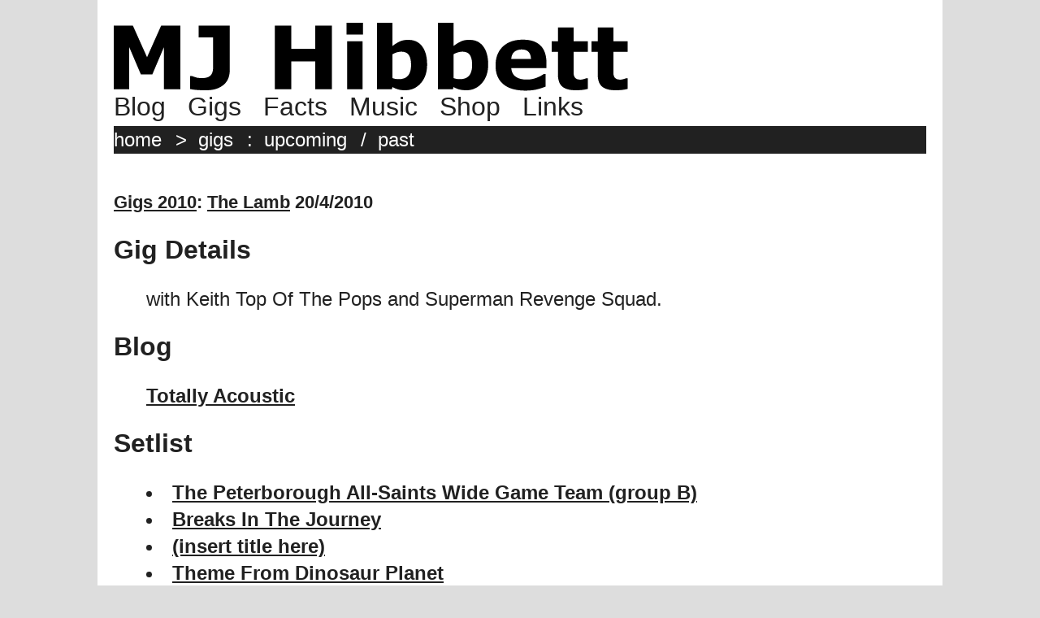

--- FILE ---
content_type: text/html; charset=UTF-8
request_url: http://mjhibbett.com/gigs/setlist.php?gigcode=589
body_size: 6243
content:
<html>

	<head>
		<title>MJ Hibbett</title>
		<meta http-equiv="Content-Type" content="text/html; charset=utf-8" />
		<meta http-equiv="Content-Type" content="text/html; charset=ISO-8859-1">
		<meta name="description" content="MJ Hibbett & The Validators are an indie band from the UK Midlands founded in 1999, most famous for the world's first viral hit song ('Hey Hey 16K'),  the rock opera 'Dinosaur Planet' and the albums 'WE VALIDATE!' (performed live on Radio One) and 'Regardez, Ecoutez Et Repetez' (a 6Music Album Of The Day).">
	</head>

	<body>
 
 
	<style>
		IMG {
		    BORDER: 0;
		}
		BODY {
		    COLOR: #212121;
		    margin: 0px;
		    font-family: Verdana,Geneva,sans-serif;
		    font-size: large;
		    font-weight: normal;
		    background-color:#DDDDDD; 
 		}

		.mainpage {
		    font-size: x-large;
		    font-weight: normal;
		    min-width:800px;
		    max-width:1000px;
		    align: center;
       		    margin: auto;
		    padding: 20px;
		    background-color:#FFFFFF; 
 		}

		.logo:hover {
		    background-color:#FFFFFF; 
 		}

		TD {
		    text-align: top;
		    font-size: x-large;
		    padding: 4px;

		}

		A {
			text-decoration: underline;	
		        font-weight: bold;
			color: #212121;

		}
		A:hover {
			background-color: #212121;
			color: #FFFFFF;
		}

		H1 {
		        font-size: 22px;
			font-weight: bold;
		        padding: 0px;
			text-decoration: none;
		}
		H2 {
		        font-size: xx-large;
			font-weight: bold;
		        padding: 0px;
			text-decoration: none;
			background: transparent;
		}
		blockquote {
		        margin-top: 0em;
		}


		.linkheader {
		        font-size: large;
			font-weight: bolder;

		}
		.linkheader:hover {
			text-decoration: none;

		}

		.gallerytext { 
			border: none 0 #FFFFFF; 
			padding: 0; 
			margin: 0; 
			font-size: large;
			background: transparent; 
		} 
		.gallerytext2 { 
			border: none 0 #FFFFFF; 
			padding: 0; 
			margin: 0; 
			font-size: large;
			background: transparent; 
			text-align: center; 
		} 
		.intro {
			font-size: large;
			margin-bottom: 20px;
		}
		.linkexplanation {
			font-size: large;
			margin-bottom: 10;
			font-weight: normal;
		}

		.topmenu1 {
			color: #212121;
			text-shadow: -2px 2px #FFFFFF;
		        font-size: xx-large;
			font-weight: normal;
			text-decoration: none;
			padding-right: 20px;
			background-color: transparent;
		}

		.topmenu1:hover {
			text-shadow: none;
		}

		.topmenu2 {
			color:#FFFFFF;
		        font-size: x-large;
			font-weight: normal;
			text-decoration: none;
			padding-right: 10px;
			background-color: transparent;
		}

		.topmenu2:hover {
			color: #ffff72;
		}

		hr {
			height:5px;
			border-width:0;
			color:#212121;
			background-color:#212121;
			}

		.actualtext {
    		        line-height: 140%;
			font-size: x-large;
			}
		.blackbar {
			background-color:#212121;
			width: 100%;
			margin-top: 5px;
			padding-top: 3px;
			padding-bottom: 3px;
			color: #FFFFFF;
			}
		.footerlinks {
			color:#212121;
		        font-size: medium;
			font-weight: normal;
			text-decoration: none;
			background-color: transparent;

		}
	</style>
 
<div class=mainpage>

	<a href=/index.php><img src=/graphics/logo2023.png class=logo></a>

	<br>
		<a href=/blog/index.php class=topmenu1>Blog</a>
		<a href=/gigs/index.php class=topmenu1>Gigs</a>
		<a href=/fact.php class=topmenu1>Facts</a>
		<a href=/songs/index.php class=topmenu1>Music</a>
		<a href=/buy/index.php class=topmenu1>Shop</a>
		<a href=/elsewhere.php class=topmenu1>Links</a>	
	<br>
	<div class=blackbar>

		<a href=/index.php class=topmenu2>home</a>&nbsp;>&nbsp; 
		<a href=/gigs/index.php class=topmenu2>gigs</a>&nbsp;:&nbsp;
		<a href=/gigs/index.php class=topmenu2>upcoming</a>&nbsp;/&nbsp;
		<a href=/gigs/past.php class=topmenu2>past</a>
	</div>
	<br>

<div class=actualtext>
 
 








<html>
	<head>
		<title>MJ Hibbett & The Validators: <a href=venue.php?venuecode=156>The Lamb</a> 20/4/2010</title>
 	</head>
<h1><a href=listgigs.php?year=2010>Gigs 2010</a>: <a href=venue.php?venuecode=156>The Lamb</a> 20/4/2010</h1>
<h2>Gig Details</h2><blockquote>
 with Keith Top Of The Pops and Superman Revenge Squad.</blockquote><h2>Blog</h2>
<blockquote>
<a href=/blog/showblog.php?blogid=1933>Totally Acoustic</a>
</blockquote>
<h2>Setlist</h2><blockquote>
      <li><a href=http://www.mjhibbett.co.uk/songs/song.php?filename=thepeterboroughallsaintswidegameteamgroupb>The Peterborough All-Saints Wide Game Team (group B)</a><br>
      <li><a href=http://www.mjhibbett.co.uk/songs/song.php?filename=breaksinthejourney>Breaks In The Journey</a><br>
      <li><a href=http://www.mjhibbett.co.uk/songs/song.php?filename=inserttitlehere>(insert title here)</a><br>
      <li><a href=http://www.mjhibbett.co.uk/songs/song.php?filename=themefromdinosaurplanet>Theme From Dinosaur Planet</a><br>
      <li><a href=http://www.mjhibbett.co.uk/songs/song.php?filename=heyhey16k>Hey Hey 16K</a><br>
      <li><a href=http://www.mjhibbett.co.uk/songs/song.php?filename=thelessonofthesmiths>The Lesson Of The Smiths</a><br>
</blockquote>
<h2>People</h2><blockquote>
      <li><a href=https://mjhibbett.co.uk/gigs/person.php?peopleid=69>Keith TOTP</a><br>
      <li><a href=https://mjhibbett.co.uk/gigs/person.php?peopleid=70>Superman Revenge Squad</a><br>
</blockquote>
</div>
<br>
	<div class=blackbar>
	<a class=topmenu2 href=https://bsky.app/profile/mjhibbett.bsky.social>Bluesky</a>&nbsp;/&nbsp;
	<a class=topmenu2 href=http://www.twitter.com/mjhibbett>Twitter</a>&nbsp;/&nbsp;
	<a class=topmenu2 href=http://mjhibbett.bandcamp.com>Bandcamp</a>&nbsp;/&nbsp;
	<a class=topmenu2 href=https://www.facebook.com/TheValidators/>Facebook</a>&nbsp;/&nbsp;
	<a class=topmenu2 href=https://www.youtube.com/channel/UCl5poAuwqIYsyP46VoTr4Eg>YouTube</a>
	</div>

	<a href=/aas/><img src=/graphics/aas2.gif alt='Click here to visit the Artists Against Success website' align=left></a>
	<a href=/aas/>An Artists Against Success Presentation</a><br clear=left>
</body>
</html>

